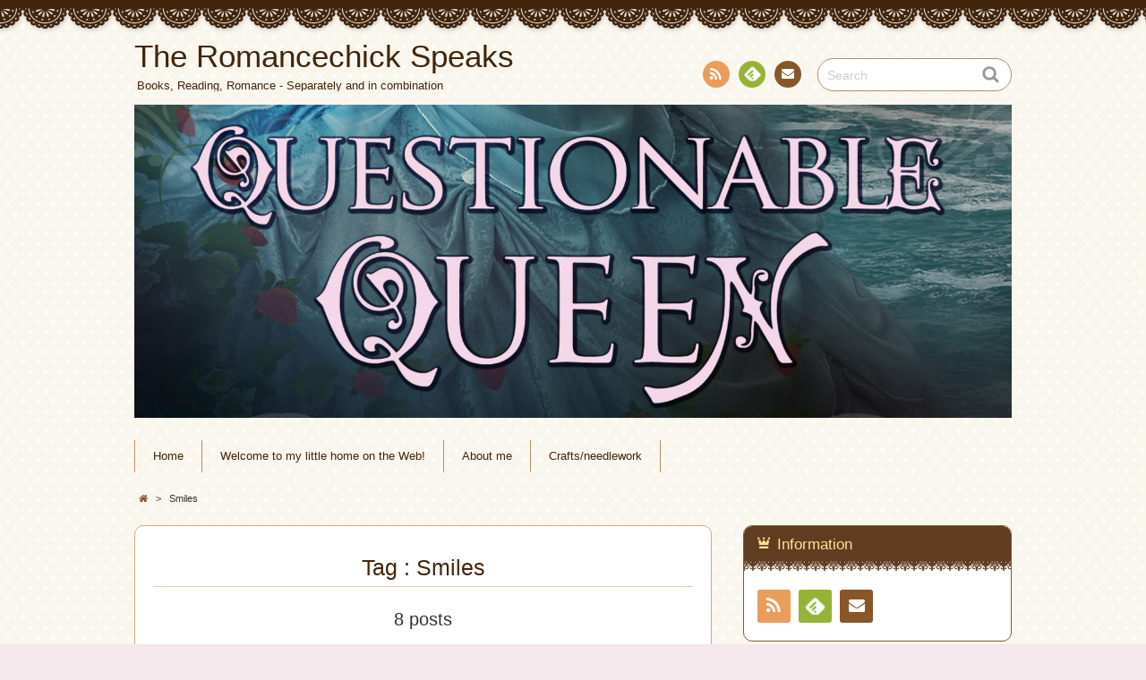

--- FILE ---
content_type: text/html; charset=UTF-8
request_url: http://nancysbrandt.com/tag/smiles/
body_size: 11710
content:
<!DOCTYPE html>
<!--[if IE 7]>
<html class="ie ie7" lang="en-US">
<![endif]-->
<!--[if IE 8]>
<html class="ie ie8" lang="en-US">
<![endif]-->
<!--[if !(IE 7) | !(IE 8)  ]><!-->
<html lang="en-US">
<!--<![endif]-->
<head>
<meta charset="UTF-8">
<meta name="viewport" content="width=device-width, initial-scale=1.0">
<link rel="profile" href="http://gmpg.org/xfn/11">
<link rel="pingback" href="http://nancysbrandt.com/xmlrpc.php" />
<!--[if lt IE 9]>
<script src="http://nancysbrandt.com/wp-content/themes/chocolat/js/html5.js"></script>
<![endif]-->
<title>Smiles &#8211; The Romancechick Speaks</title>
<meta name='robots' content='max-image-preview:large' />
<link rel='dns-prefetch' href='//s0.wp.com' />
<link rel='dns-prefetch' href='//s.gravatar.com' />
<link rel='dns-prefetch' href='//fonts.googleapis.com' />
<link rel='dns-prefetch' href='//s.w.org' />
<link rel="alternate" type="application/rss+xml" title="The Romancechick Speaks &raquo; Feed" href="http://nancysbrandt.com/feed/" />
<link rel="alternate" type="application/rss+xml" title="The Romancechick Speaks &raquo; Comments Feed" href="http://nancysbrandt.com/comments/feed/" />
<link rel="alternate" type="application/rss+xml" title="The Romancechick Speaks &raquo; Smiles Tag Feed" href="http://nancysbrandt.com/tag/smiles/feed/" />
		<script type="text/javascript">
			window._wpemojiSettings = {"baseUrl":"https:\/\/s.w.org\/images\/core\/emoji\/13.1.0\/72x72\/","ext":".png","svgUrl":"https:\/\/s.w.org\/images\/core\/emoji\/13.1.0\/svg\/","svgExt":".svg","source":{"concatemoji":"http:\/\/nancysbrandt.com\/wp-includes\/js\/wp-emoji-release.min.js?ver=5.8.12"}};
			!function(e,a,t){var n,r,o,i=a.createElement("canvas"),p=i.getContext&&i.getContext("2d");function s(e,t){var a=String.fromCharCode;p.clearRect(0,0,i.width,i.height),p.fillText(a.apply(this,e),0,0);e=i.toDataURL();return p.clearRect(0,0,i.width,i.height),p.fillText(a.apply(this,t),0,0),e===i.toDataURL()}function c(e){var t=a.createElement("script");t.src=e,t.defer=t.type="text/javascript",a.getElementsByTagName("head")[0].appendChild(t)}for(o=Array("flag","emoji"),t.supports={everything:!0,everythingExceptFlag:!0},r=0;r<o.length;r++)t.supports[o[r]]=function(e){if(!p||!p.fillText)return!1;switch(p.textBaseline="top",p.font="600 32px Arial",e){case"flag":return s([127987,65039,8205,9895,65039],[127987,65039,8203,9895,65039])?!1:!s([55356,56826,55356,56819],[55356,56826,8203,55356,56819])&&!s([55356,57332,56128,56423,56128,56418,56128,56421,56128,56430,56128,56423,56128,56447],[55356,57332,8203,56128,56423,8203,56128,56418,8203,56128,56421,8203,56128,56430,8203,56128,56423,8203,56128,56447]);case"emoji":return!s([10084,65039,8205,55357,56613],[10084,65039,8203,55357,56613])}return!1}(o[r]),t.supports.everything=t.supports.everything&&t.supports[o[r]],"flag"!==o[r]&&(t.supports.everythingExceptFlag=t.supports.everythingExceptFlag&&t.supports[o[r]]);t.supports.everythingExceptFlag=t.supports.everythingExceptFlag&&!t.supports.flag,t.DOMReady=!1,t.readyCallback=function(){t.DOMReady=!0},t.supports.everything||(n=function(){t.readyCallback()},a.addEventListener?(a.addEventListener("DOMContentLoaded",n,!1),e.addEventListener("load",n,!1)):(e.attachEvent("onload",n),a.attachEvent("onreadystatechange",function(){"complete"===a.readyState&&t.readyCallback()})),(n=t.source||{}).concatemoji?c(n.concatemoji):n.wpemoji&&n.twemoji&&(c(n.twemoji),c(n.wpemoji)))}(window,document,window._wpemojiSettings);
		</script>
		<style type="text/css">
img.wp-smiley,
img.emoji {
	display: inline !important;
	border: none !important;
	box-shadow: none !important;
	height: 1em !important;
	width: 1em !important;
	margin: 0 .07em !important;
	vertical-align: -0.1em !important;
	background: none !important;
	padding: 0 !important;
}
</style>
	<link rel='stylesheet' id='wp-block-library-css'  href='http://nancysbrandt.com/wp-includes/css/dist/block-library/style.min.css?ver=5.8.12' type='text/css' media='all' />
<link rel='stylesheet' id='chocolat_style-css'  href='http://nancysbrandt.com/wp-content/themes/chocolat/style.css?ver=5.8.12' type='text/css' media='all' />
<link rel='stylesheet' id='chocolat_common-css'  href='http://nancysbrandt.com/wp-content/themes/chocolat/css/common.css?ver=5.8.12' type='text/css' media='all' />
<link rel='stylesheet' id='chocolat_quicksand-css'  href='//fonts.googleapis.com/css?family=Quicksand&#038;ver=5.8.12' type='text/css' media='all' />
<link rel='stylesheet' id='chocolat_font-css'  href='http://nancysbrandt.com/wp-content/themes/chocolat/css/font.css?ver=5.8.12' type='text/css' media='all' />
<link rel='stylesheet' id='chocolat_boxer-css'  href='http://nancysbrandt.com/wp-content/themes/chocolat/plugin/boxer/jquery.fs.boxer.css?ver=5.8.12' type='text/css' media='all' />
<link rel='stylesheet' id='chocolat_pc-css'  href='http://nancysbrandt.com/wp-content/themes/chocolat/css/pc.css?ver=5.8.12' type='text/css' media='all' />
<link rel='stylesheet' id='social-logos-css'  href='http://nancysbrandt.com/wp-content/plugins/jetpack/_inc/social-logos/social-logos.min.css?ver=1' type='text/css' media='all' />
<link rel='stylesheet' id='jetpack_css-css'  href='http://nancysbrandt.com/wp-content/plugins/jetpack/css/jetpack.css?ver=4.7.4' type='text/css' media='all' />
<script type='text/javascript' src='http://nancysbrandt.com/wp-includes/js/jquery/jquery.min.js?ver=3.6.0' id='jquery-core-js'></script>
<script type='text/javascript' src='http://nancysbrandt.com/wp-includes/js/jquery/jquery-migrate.min.js?ver=3.3.2' id='jquery-migrate-js'></script>
<link rel="https://api.w.org/" href="http://nancysbrandt.com/wp-json/" /><link rel="alternate" type="application/json" href="http://nancysbrandt.com/wp-json/wp/v2/tags/112" /><link rel="EditURI" type="application/rsd+xml" title="RSD" href="http://nancysbrandt.com/xmlrpc.php?rsd" />
<link rel="wlwmanifest" type="application/wlwmanifest+xml" href="http://nancysbrandt.com/wp-includes/wlwmanifest.xml" /> 
<meta name="generator" content="WordPress 5.8.12" />
<style type="text/css">
    .calnk a:hover {
        background-position:0 0;
        text-decoration:none;  
        color:#000000;
        border-bottom:1px dotted #000000;
     }
    .calnk a:visited {
        text-decoration:none;
        color:#000000;
        border-bottom:1px dotted #000000;
    }
    .calnk a {
        text-decoration:none; 
        color:#000000; 
        border-bottom:1px dotted #000000;
    }
    .calnk a span { 
        display:none; 
    }
    .calnk a:hover span {
        color:#333333; 
        background:#F6F79B; 
        display:block;
        position:absolute; 
        margin-top:1px; 
        padding:5px; 
        width:150px; 
        z-index:100;
        line-height:1.2em;
    }
    .calendar-table {
        border:0 !important;
        width:100% !important;
        border-collapse:separate !important;
        border-spacing:2px !important;
    }
    .calendar-heading {
        height:25px;
        text-align:center;
        border:1px solid #D6DED5;
        background-color:#E4EBE3;
    }
    .calendar-next {
        width:25%;
        text-align:center;
    }
    .calendar-prev {
        width:25%;
        text-align:center;
    }
    .calendar-month {
        width:50%;
        text-align:center;
        font-weight:bold;
    }
    .normal-day-heading {
        text-align:center;
        width:25px;
        height:25px;
        font-size:0.8em;
        border:1px solid #DFE6DE;
        background-color:#EBF2EA;
    }
    .weekend-heading {
        text-align:center;
        width:25px;
        height:25px;
        font-size:0.8em;
        border:1px solid #DFE6DE;
        background-color:#EBF2EA;
        color:#FF0000;
    }
    .day-with-date {
        vertical-align:text-top;
        text-align:left;
        width:60px;
        height:60px;
        border:1px solid #DFE6DE;
    }
    .no-events {

    }
    .day-without-date {
        width:60px;
        height:60px;
        border:1px solid #E9F0E8;
    }
    span.weekend {
        color:#FF0000;
    }
    .current-day {
        vertical-align:text-top;
        text-align:left;
        width:60px;
        height:60px;
        border:1px solid #BFBFBF;
        background-color:#E4EBE3;
    }
    span.event {
        font-size:0.75em;
    }
    .kjo-link {
        font-size:0.75em;
        text-align:center;
    }
    .calendar-date-switcher {
        height:25px;
        text-align:center;
        border:1px solid #D6DED5;
        background-color:#E4EBE3;
    }
    .calendar-date-switcher form {
        margin:2px;
    }
    .calendar-date-switcher input {
        border:1px #D6DED5 solid;
        margin:0;
    }
    .calendar-date-switcher select {
        border:1px #D6DED5 solid;
        margin:0;
    }
    .calnk a:hover span span.event-title {
        padding:0;
        text-align:center;
        font-weight:bold;
        font-size:1.2em;
        margin-left:0px;
    }
    .calnk a:hover span span.event-title-break {
        width:96%;
        text-align:center;
        height:1px;
        margin-top:5px;
        margin-right:2%;
        padding:0;
        background-color:#000000;
        margin-left:0px;
    }
    .calnk a:hover span span.event-content-break {
        width:96%;
        text-align:center;
        height:1px;
        margin-top:5px;
        margin-right:2%;
        padding:0;
        background-color:#000000;
        margin-left:0px;
    }
    .page-upcoming-events {
        font-size:80%;
    }
    .page-todays-events {
        font-size:80%;
    }
    .calendar-table table,tbody,tr,td {
        margin:0 !important;
        padding:0 !important;
    }
    table.calendar-table {
        margin-bottom:5px !important;
    }
    .cat-key {
        width:100%;
        margin-top:30px;
        padding:5px;
        border:0 !important;
    }
    .cal-separate {
       border:0 !important;
       margin-top:10px;
    }
    table.cat-key {
       margin-top:5px !important;
       border:1px solid #DFE6DE !important;
       border-collapse:separate !important;
       border-spacing:4px !important;
       margin-left:2px !important;
       width:99.5% !important;
       margin-bottom:5px !important;
    }
    .cat-key td {
       border:0 !important;
    }
</style>

<link rel='dns-prefetch' href='//v0.wordpress.com'>
<link rel='dns-prefetch' href='//widgets.wp.com'>
<link rel='dns-prefetch' href='//s0.wp.com'>
<link rel='dns-prefetch' href='//0.gravatar.com'>
<link rel='dns-prefetch' href='//1.gravatar.com'>
<link rel='dns-prefetch' href='//2.gravatar.com'>
<link rel='dns-prefetch' href='//jetpack.wordpress.com'>
<link rel='dns-prefetch' href='//s1.wp.com'>
<link rel='dns-prefetch' href='//s2.wp.com'>
<link rel='dns-prefetch' href='//public-api.wordpress.com'>
<style type="text/css">.recentcomments a{display:inline !important;padding:0 !important;margin:0 !important;}</style><style type="text/css" id="custom-background-css">
body.custom-background { background-color: #f4e8ec; background-image: url("http://nancysbrandt.com/wp-content/themes/chocolat/img/base/bg_body.png"); background-position: left top; background-size: auto; background-repeat: repeat; background-attachment: fixed; }
</style>
	</head>

<body id="top" class="archive tag tag-smiles tag-112 custom-background active-sidebar right-sidebar">
<!-- wrapper -->
<div id="wrapper" class="container">
<!-- header -->
<header id="header">
<!-- header-inner -->
<div id="header-inner">
	<div id="header-top" class="clearfix">
		<div class="header-title">
			<a class="home-link" href="http://nancysbrandt.com/" title="The Romancechick Speaks" rel="home">
				<h1 id="site-title">The Romancechick Speaks</h1>
				<h2 id="site-description">Books, Reading, Romance - Separately and in combination</h2>
			</a>
		</div>
		<div class="header-links">
				<div class="contactlink-top links-aicon clearfix">
		<ul class="social-links clearfix">
<li class="rss tooltip" title="RSS"><a href="http://nancysbrandt.com/feed/" target="_blank"><span class="icon-rss"></span>RSS</a></li>
<li class="feedly tooltip" title="Feedly"><a href="http://cloud.feedly.com/#subscription%2Ffeed%2Fhttp://nancysbrandt.com/feed/" target="_blank"><span><img src="http://nancysbrandt.com/wp-content/themes/chocolat/img/common/aicon_feedly.png" alt="follow us in feedly"></span><span class="icon-text"></span>Feedly</a></li>
<li class="mail tooltip" title="Contact"><a href="mailto:&#110;a&#110;&#099;y&#064;&#110;&#097;n&#099;&#121;s&#098;r&#097;&#110;d&#116;.com" target="_blank"><span class="icon-mail"></span>Contact</a></li>
</ul>
	</div>
	<div class="search-box">
	<form role="search" method="get" class="search-form" action="http://nancysbrandt.com/">
		<label><span class="screen-reader-text icon-search">Search</span></label>
		<input type="search" class="search-field watermark-text" value="Search" name="s" />
		<button type="submit" class="search-submit icon-search" value="Search"></button>
	</form>
</div>		</div>
	</div><!-- /header-top -->

	<div id="header-center" class="clearfix">
				<div id="header-image" class="thumbnail">
			<img src="http://nancysbrandt.com/wp-content/uploads/2017/03/cropped-QuestionableQueen1600x2400.jpg" height="535" width="1500" alt="The Romancechick Speaks" />		</div>
	
		<!-- globalnav -->
		<div id="nav-control" class="close">
			<span class="icon-menu"></span>
		</div>
		<div class="globalnav clearfix"><ul>
<li ><a href="http://nancysbrandt.com/">Home</a></li><li class="page_item page-item-2 page_item_has_children"><a href="http://nancysbrandt.com/about/">Welcome to my little home on the Web!</a>
<ul class='children'>
	<li class="page_item page-item-345 page_item_has_children"><a href="http://nancysbrandt.com/about/published-works/">Published Works</a>
	<ul class='children'>
		<li class="page_item page-item-1278"><a href="http://nancysbrandt.com/about/published-works/reviews-for-questionable-queen/">&#8211; Reviews for Questionable Queen</a></li>
		<li class="page_item page-item-1187"><a href="http://nancysbrandt.com/about/published-works/reviews-for-pigsty-princess/">Reviews for Pigsty Princess</a></li>
		<li class="page_item page-item-1192"><a href="http://nancysbrandt.com/about/published-works/reviews-of-sword-illusion/">Reviews of Sword &#038; Illusion</a></li>
	</ul>
</li>
</ul>
</li>
<li class="page_item page-item-967"><a href="http://nancysbrandt.com/about-me/">About me</a></li>
<li class="page_item page-item-988 page_item_has_children"><a href="http://nancysbrandt.com/craftsneedlework/">Crafts/needlework</a>
<ul class='children'>
	<li class="page_item page-item-998"><a href="http://nancysbrandt.com/craftsneedlework/crochet/">Crochet</a></li>
	<li class="page_item page-item-1000"><a href="http://nancysbrandt.com/craftsneedlework/cross-stitch/">Cross Stitch</a></li>
	<li class="page_item page-item-996"><a href="http://nancysbrandt.com/craftsneedlework/knitting/">Knitting</a></li>
	<li class="page_item page-item-1002 page_item_has_children"><a href="http://nancysbrandt.com/craftsneedlework/other/">Other</a>
	<ul class='children'>
		<li class="page_item page-item-1023"><a href="http://nancysbrandt.com/craftsneedlework/other/cooking/">Cooking</a></li>
	</ul>
</li>
	<li class="page_item page-item-991"><a href="http://nancysbrandt.com/craftsneedlework/quilting/">Quilting</a></li>
	<li class="page_item page-item-994"><a href="http://nancysbrandt.com/craftsneedlework/sewing/">Sewing</a></li>
</ul>
</li>
</ul></div>
	</div><!-- /header-center -->

	<div id="header-bottom" class="clearfix">
					<div class="breadcrumb" itemscope itemtype="http://data-vocabulary.org/Breadcrumb">
				<ol>
				<li itemscope itemtype="http://data-vocabulary.org/Breadcrumb"><a href="http://nancysbrandt.com/" itemprop="url"><span itemprop="title" class="icon-home"><span class="bread-home">The Romancechick Speaks</span></span></a></li><li class="breadmark">&gt;</li>

						<li>Smiles
			</li>
		</ol>
	</div>
		</div><!-- /header-bottom -->
</div><!-- /header-inner -->
</header><!-- /header -->

<!-- contents -->
<div id="contents" class="clearfix">
<div id= "main-content" class="clearfix">
	<article id="content-inner" class="clearfix">
		<header id="content-header">
	<div id="content-top">
		<h1 class="page-title">
		Tag : Smiles		</h1>
		<p>8 posts</p>
	</div><!-- /content-top -->
</header><!-- /content-header -->
<section id="what-3-generations-of-men-have-in-common" class="post-section clearfix post-545 post type-post status-publish format-standard hentry category-family category-the-boy tag-life-is-funny-sometimes tag-noah tag-smiles tag-todays-chuckle">
	<div class="section-top clearfix">
		<div class="entry-edit clearfix">
					</div>

		<div class="entry-dates rollover">
<a href="http://nancysbrandt.com/2011/08/what-3-generations-of-men-have-in-common/"><time class="entry-date updated" datetime="2011-08-26T11:39:10-05:00"><span class="entry-year">2011</span><span class="entry-month">08/26</span></time></a>
</div>
		<div class="entry-title">
			<a href="http://nancysbrandt.com/2011/08/what-3-generations-of-men-have-in-common/" title="What 3 generations of men have in common." rel="bookmark">				<h1 class="post-title">What 3 generations of men have in common.</h1>
			</a>		</div>
	</div><!-- /section-top -->

	<div class="section-center clearfix">
	
		<div class="post-content">
					<div class="entry-summary"><div class="clearfix">Besides their good looks. Steve is on a business trip so Noah&#8217;s been sleeping in our bed. This morning I woke him up for school. Noah: I&#8217;m Mommy&#8217;s little skunk. Me: Because you stink? Noah: Oh. I&#8217;m Mommy&#8217;s little hedgehog because I snuggle with her at night. Me. More like you kick me in the&nbsp;&hellip;</div><p class="more-link rollover"><a href="http://nancysbrandt.com/2011/08/what-3-generations-of-men-have-in-common/">READ<br />POST</a></p></div>		
		
		</div><!-- /post-content -->
	</div><!-- /section-center -->

	<div class="section-bottom clearfix">
		<div class="section-bottom-inner clearfix">
			<div class="entry_meta clearfix">
<p class="entry-category icon-folder-open clearfix"><a href="http://nancysbrandt.com/category/family/" rel="tag">Family</a> | <a href="http://nancysbrandt.com/category/the-boy/" rel="tag">The Boy</a></p><p class="entry-tags icon-tag clearfix"><a href="http://nancysbrandt.com/tag/life-is-funny-sometimes/" rel="tag">life is funny sometimes</a>, <a href="http://nancysbrandt.com/tag/noah/" rel="tag">Noah</a>, <a href="http://nancysbrandt.com/tag/smiles/" rel="tag">Smiles</a>, <a href="http://nancysbrandt.com/tag/todays-chuckle/" rel="tag">today's chuckle</a></p>
<p class="entry-author"><span class="author vcard"><a href="http://nancysbrandt.com/author/admin/" rel="author" class="icon-pencil fn">nancy</a></span></p>
</div>
		</div>
	</div><!-- /section-bottom -->
</section><!-- /section -->

<section id="the-next-generation-of-geeks" class="post-section clearfix post-542 post type-post status-publish format-standard hentry category-family category-kids category-the-boy tag-games tag-noah tag-smiles">
	<div class="section-top clearfix">
		<div class="entry-edit clearfix">
					</div>

		<div class="entry-dates rollover">
<a href="http://nancysbrandt.com/2011/08/the-next-generation-of-geeks/"><time class="entry-date updated" datetime="2011-08-25T08:29:37-05:00"><span class="entry-year">2011</span><span class="entry-month">08/25</span></time></a>
</div>
		<div class="entry-title">
			<a href="http://nancysbrandt.com/2011/08/the-next-generation-of-geeks/" title="The next generation of geeks" rel="bookmark">				<h1 class="post-title">The next generation of geeks</h1>
			</a>		</div>
	</div><!-- /section-top -->

	<div class="section-center clearfix">
	
		<div class="post-content">
					<div class="entry-summary"><div class="clearfix">My husband is on a business trip and will be out of town until Sunday. Life tends to loosen up a bit when he&#8217;s gone. I suspect some things slide when I go away, too, but he won&#8217;t admit to that. More ice cream and pizza in the freezer when I get home tell a&nbsp;&hellip;</div><p class="more-link rollover"><a href="http://nancysbrandt.com/2011/08/the-next-generation-of-geeks/">READ<br />POST</a></p></div>		
		
		</div><!-- /post-content -->
	</div><!-- /section-center -->

	<div class="section-bottom clearfix">
		<div class="section-bottom-inner clearfix">
			<div class="entry_meta clearfix">
<p class="entry-category icon-folder-open clearfix"><a href="http://nancysbrandt.com/category/family/" rel="tag">Family</a> | <a href="http://nancysbrandt.com/category/kids/" rel="tag">kids</a> | <a href="http://nancysbrandt.com/category/the-boy/" rel="tag">The Boy</a></p><p class="entry-tags icon-tag clearfix"><a href="http://nancysbrandt.com/tag/games/" rel="tag">Games</a>, <a href="http://nancysbrandt.com/tag/noah/" rel="tag">Noah</a>, <a href="http://nancysbrandt.com/tag/smiles/" rel="tag">Smiles</a></p>
<p class="entry-author"><span class="author vcard"><a href="http://nancysbrandt.com/author/admin/" rel="author" class="icon-pencil fn">nancy</a></span></p>
</div>
		</div>
	</div><!-- /section-bottom -->
</section><!-- /section -->

<section id="some-people" class="post-section clearfix post-517 post type-post status-publish format-standard hentry category-doctor-who category-kids category-the-boy category-time-and-space tag-doctor-who tag-smiles tag-summer tag-vbs">
	<div class="section-top clearfix">
		<div class="entry-edit clearfix">
					</div>

		<div class="entry-dates rollover">
<a href="http://nancysbrandt.com/2011/06/some-people/"><time class="entry-date updated" datetime="2011-06-21T11:15:05-05:00"><span class="entry-year">2011</span><span class="entry-month">06/21</span></time></a>
</div>
		<div class="entry-title">
			<a href="http://nancysbrandt.com/2011/06/some-people/" title="Some people&#8230;" rel="bookmark">				<h1 class="post-title">Some people&#8230;</h1>
			</a>		</div>
	</div><!-- /section-top -->

	<div class="section-center clearfix">
	
		<div class="post-content">
					<div class="entry-summary"><div class="clearfix">We&#8217;re doing Vacation Bible School at our church this week and as always, I am the Drama Leader. I get to ham it up and act totally loony all in the name of Jesus. I absolutely love it. Of course, I&#8217;m exhausted when I get home and this year I&#8217;ve taken a pain pill each&nbsp;&hellip;</div><p class="more-link rollover"><a href="http://nancysbrandt.com/2011/06/some-people/">READ<br />POST</a></p></div>		
		
		</div><!-- /post-content -->
	</div><!-- /section-center -->

	<div class="section-bottom clearfix">
		<div class="section-bottom-inner clearfix">
			<div class="entry_meta clearfix">
<p class="entry-category icon-folder-open clearfix"><a href="http://nancysbrandt.com/category/doctor-who/" rel="tag">Doctor Who</a> | <a href="http://nancysbrandt.com/category/kids/" rel="tag">kids</a> | <a href="http://nancysbrandt.com/category/the-boy/" rel="tag">The Boy</a> | <a href="http://nancysbrandt.com/category/time-and-space/" rel="tag">time and space</a></p><p class="entry-tags icon-tag clearfix"><a href="http://nancysbrandt.com/tag/doctor-who/" rel="tag">Doctor Who</a>, <a href="http://nancysbrandt.com/tag/smiles/" rel="tag">Smiles</a>, <a href="http://nancysbrandt.com/tag/summer/" rel="tag">summer</a>, <a href="http://nancysbrandt.com/tag/vbs/" rel="tag">vbs</a></p>
<p class="entry-author"><span class="author vcard"><a href="http://nancysbrandt.com/author/admin/" rel="author" class="icon-pencil fn">nancy</a></span></p>
</div>
		</div>
	</div><!-- /section-bottom -->
</section><!-- /section -->

<section id="what-do-soccer-players-smell-like" class="post-section clearfix post-512 post type-post status-publish format-standard hentry category-the-boy tag-life-is-funny-sometimes tag-smiles tag-soccer tag-sports tag-summer">
	<div class="section-top clearfix">
		<div class="entry-edit clearfix">
					</div>

		<div class="entry-dates rollover">
<a href="http://nancysbrandt.com/2011/06/what-do-soccer-players-smell-like/"><time class="entry-date updated" datetime="2011-06-08T10:27:33-05:00"><span class="entry-year">2011</span><span class="entry-month">06/08</span></time></a>
</div>
		<div class="entry-title">
			<a href="http://nancysbrandt.com/2011/06/what-do-soccer-players-smell-like/" title="What do soccer players smell like?" rel="bookmark">				<h1 class="post-title">What do soccer players smell like?</h1>
			</a>		</div>
	</div><!-- /section-top -->

	<div class="section-center clearfix">
	
		<div class="post-content">
					<div class="entry-summary"><div class="clearfix">I picked up my son from soccer camp today. He&#8217;s been going there every day and will be there every morning until the end of the week. This is his third year and from all accounts, he loves it. Anyway, it&#8217;s been super hot here in Louisiana, so by the time I pick him up&nbsp;&hellip;</div><p class="more-link rollover"><a href="http://nancysbrandt.com/2011/06/what-do-soccer-players-smell-like/">READ<br />POST</a></p></div>		
		
		</div><!-- /post-content -->
	</div><!-- /section-center -->

	<div class="section-bottom clearfix">
		<div class="section-bottom-inner clearfix">
			<div class="entry_meta clearfix">
<p class="entry-category icon-folder-open clearfix"><a href="http://nancysbrandt.com/category/the-boy/" rel="tag">The Boy</a></p><p class="entry-tags icon-tag clearfix"><a href="http://nancysbrandt.com/tag/life-is-funny-sometimes/" rel="tag">life is funny sometimes</a>, <a href="http://nancysbrandt.com/tag/smiles/" rel="tag">Smiles</a>, <a href="http://nancysbrandt.com/tag/soccer/" rel="tag">soccer</a>, <a href="http://nancysbrandt.com/tag/sports/" rel="tag">sports</a>, <a href="http://nancysbrandt.com/tag/summer/" rel="tag">summer</a></p>
<p class="entry-author"><span class="author vcard"><a href="http://nancysbrandt.com/author/admin/" rel="author" class="icon-pencil fn">nancy</a></span></p>
</div>
		</div>
	</div><!-- /section-bottom -->
</section><!-- /section -->

<section id="mom-you-should-take-a-job" class="post-section clearfix post-510 post type-post status-publish format-standard hentry category-finance category-kids category-the-boy tag-cars tag-smiles tag-summer">
	<div class="section-top clearfix">
		<div class="entry-edit clearfix">
					</div>

		<div class="entry-dates rollover">
<a href="http://nancysbrandt.com/2011/06/mom-you-should-take-a-job/"><time class="entry-date updated" datetime="2011-06-06T11:32:42-05:00"><span class="entry-year">2011</span><span class="entry-month">06/06</span></time></a>
</div>
		<div class="entry-title">
			<a href="http://nancysbrandt.com/2011/06/mom-you-should-take-a-job/" title="&#8220;Mom, you should take a job.&#8221;" rel="bookmark">				<h1 class="post-title">&#8220;Mom, you should take a job.&#8221;</h1>
			</a>		</div>
	</div><!-- /section-top -->

	<div class="section-center clearfix">
	
		<div class="post-content">
					<div class="entry-summary"><div class="clearfix">This is a busy day for my son. As a normal 9-year-old boy who had ADHD, summer can be hard on my darling Noah. This is the first year he&#8217;s actually had friends who knock on the door asking if &#8220;Noah can come out and play,&#8221; and for that I&#8217;m totally grateful. Last summer was&nbsp;&hellip;</div><p class="more-link rollover"><a href="http://nancysbrandt.com/2011/06/mom-you-should-take-a-job/">READ<br />POST</a></p></div>		
		
		</div><!-- /post-content -->
	</div><!-- /section-center -->

	<div class="section-bottom clearfix">
		<div class="section-bottom-inner clearfix">
			<div class="entry_meta clearfix">
<p class="entry-category icon-folder-open clearfix"><a href="http://nancysbrandt.com/category/finance/" rel="tag">finance</a> | <a href="http://nancysbrandt.com/category/kids/" rel="tag">kids</a> | <a href="http://nancysbrandt.com/category/the-boy/" rel="tag">The Boy</a></p><p class="entry-tags icon-tag clearfix"><a href="http://nancysbrandt.com/tag/cars/" rel="tag">cars</a>, <a href="http://nancysbrandt.com/tag/smiles/" rel="tag">Smiles</a>, <a href="http://nancysbrandt.com/tag/summer/" rel="tag">summer</a></p>
<p class="entry-author"><span class="author vcard"><a href="http://nancysbrandt.com/author/admin/" rel="author" class="icon-pencil fn">nancy</a></span></p>
</div>
		</div>
	</div><!-- /section-bottom -->
</section><!-- /section -->

<section id="am-i-finally-wise" class="post-section clearfix post-493 post type-post status-publish format-standard hentry category-friends category-personal category-romance category-writing tag-rowdy-girls tag-smiles tag-writing-2">
	<div class="section-top clearfix">
		<div class="entry-edit clearfix">
					</div>

		<div class="entry-dates rollover">
<a href="http://nancysbrandt.com/2011/06/am-i-finally-wise/"><time class="entry-date updated" datetime="2011-06-01T05:00:30-05:00"><span class="entry-year">2011</span><span class="entry-month">06/01</span></time></a>
</div>
		<div class="entry-title">
			<a href="http://nancysbrandt.com/2011/06/am-i-finally-wise/" title="Am I finally wise?" rel="bookmark">				<h1 class="post-title">Am I finally wise?</h1>
			</a>		</div>
	</div><!-- /section-top -->

	<div class="section-center clearfix">
	
		<div class="post-content">
					<div class="entry-summary"><div class="clearfix">I have been thrilled to see how the people at my husband&#8217;s work respect him and come to him for advice and trust him with responsibility. I was there when he was in graduate school and for years he had no self-esteem and thought he&#8217;d never get anywhere in his chosen career. It&#8217;s been a&nbsp;&hellip;</div><p class="more-link rollover"><a href="http://nancysbrandt.com/2011/06/am-i-finally-wise/">READ<br />POST</a></p></div>		
		
		</div><!-- /post-content -->
	</div><!-- /section-center -->

	<div class="section-bottom clearfix">
		<div class="section-bottom-inner clearfix">
			<div class="entry_meta clearfix">
<p class="entry-category icon-folder-open clearfix"><a href="http://nancysbrandt.com/category/friends/" rel="tag">Friends</a> | <a href="http://nancysbrandt.com/category/personal/" rel="tag">Personal</a> | <a href="http://nancysbrandt.com/category/romance/" rel="tag">romance</a> | <a href="http://nancysbrandt.com/category/writing/" rel="tag">Writing</a></p><p class="entry-tags icon-tag clearfix"><a href="http://nancysbrandt.com/tag/rowdy-girls/" rel="tag">Rowdy Girls</a>, <a href="http://nancysbrandt.com/tag/smiles/" rel="tag">Smiles</a>, <a href="http://nancysbrandt.com/tag/writing-2/" rel="tag">writing</a></p>
<p class="entry-author"><span class="author vcard"><a href="http://nancysbrandt.com/author/admin/" rel="author" class="icon-pencil fn">nancy</a></span></p>
</div>
		</div>
	</div><!-- /section-bottom -->
</section><!-- /section -->

<section id="whats-16-9" class="post-section clearfix post-497 post type-post status-publish format-standard hentry category-crazy-life-stuff category-kids category-the-boy tag-cars tag-growing-up tag-smiles tag-todays-chuckle">
	<div class="section-top clearfix">
		<div class="entry-edit clearfix">
					</div>

		<div class="entry-dates rollover">
<a href="http://nancysbrandt.com/2011/05/whats-16-9/"><time class="entry-date updated" datetime="2011-05-31T05:08:32-05:00"><span class="entry-year">2011</span><span class="entry-month">05/31</span></time></a>
</div>
		<div class="entry-title">
			<a href="http://nancysbrandt.com/2011/05/whats-16-9/" title="What&#8217;s 16 &#8211; 9?" rel="bookmark">				<h1 class="post-title">What&#8217;s 16 &#8211; 9?</h1>
			</a>		</div>
	</div><!-- /section-top -->

	<div class="section-center clearfix">
	
		<div class="post-content">
					<div class="entry-summary"><div class="clearfix">My son is OBSESSED with Mustangs (the car). Whenever we&#8217;re driving, he points out every single one that passes us. I drove my husband to the airport for a business trip and our son was in the backseat. I was telling my husband about the bank his father had given The Boy and that The&nbsp;&hellip;</div><p class="more-link rollover"><a href="http://nancysbrandt.com/2011/05/whats-16-9/">READ<br />POST</a></p></div>		
		
		</div><!-- /post-content -->
	</div><!-- /section-center -->

	<div class="section-bottom clearfix">
		<div class="section-bottom-inner clearfix">
			<div class="entry_meta clearfix">
<p class="entry-category icon-folder-open clearfix"><a href="http://nancysbrandt.com/category/crazy-life-stuff/" rel="tag">Crazy life stuff</a> | <a href="http://nancysbrandt.com/category/kids/" rel="tag">kids</a> | <a href="http://nancysbrandt.com/category/the-boy/" rel="tag">The Boy</a></p><p class="entry-tags icon-tag clearfix"><a href="http://nancysbrandt.com/tag/cars/" rel="tag">cars</a>, <a href="http://nancysbrandt.com/tag/growing-up/" rel="tag">growing up</a>, <a href="http://nancysbrandt.com/tag/smiles/" rel="tag">Smiles</a>, <a href="http://nancysbrandt.com/tag/todays-chuckle/" rel="tag">today's chuckle</a></p>
<p class="entry-author"><span class="author vcard"><a href="http://nancysbrandt.com/author/admin/" rel="author" class="icon-pencil fn">nancy</a></span></p>
</div>
		</div>
	</div><!-- /section-bottom -->
</section><!-- /section -->

<section id="life-just-makes-me-smile" class="post-section clearfix post-495 post type-post status-publish format-standard hentry category-crazy-life-stuff category-kids tag-smiles tag-todays-chuckle">
	<div class="section-top clearfix">
		<div class="entry-edit clearfix">
					</div>

		<div class="entry-dates rollover">
<a href="http://nancysbrandt.com/2011/05/life-just-makes-me-smile/"><time class="entry-date updated" datetime="2011-05-30T08:07:56-05:00"><span class="entry-year">2011</span><span class="entry-month">05/30</span></time></a>
</div>
		<div class="entry-title">
			<a href="http://nancysbrandt.com/2011/05/life-just-makes-me-smile/" title="Life just makes me smile" rel="bookmark">				<h1 class="post-title">Life just makes me smile</h1>
			</a>		</div>
	</div><!-- /section-top -->

	<div class="section-center clearfix">
	
		<div class="post-content">
					<div class="entry-summary"><div class="clearfix">My son is on a punishment today because he was mouthy and defiant last night getting ready for bed. He can&#8217;t watch TV which is a hard one for me to enforce since my office/work area is two rooms away and he likes to turn the volume way down so I don&#8217;t know the TV&nbsp;&hellip;</div><p class="more-link rollover"><a href="http://nancysbrandt.com/2011/05/life-just-makes-me-smile/">READ<br />POST</a></p></div>		
		
		</div><!-- /post-content -->
	</div><!-- /section-center -->

	<div class="section-bottom clearfix">
		<div class="section-bottom-inner clearfix">
			<div class="entry_meta clearfix">
<p class="entry-category icon-folder-open clearfix"><a href="http://nancysbrandt.com/category/crazy-life-stuff/" rel="tag">Crazy life stuff</a> | <a href="http://nancysbrandt.com/category/kids/" rel="tag">kids</a></p><p class="entry-tags icon-tag clearfix"><a href="http://nancysbrandt.com/tag/smiles/" rel="tag">Smiles</a>, <a href="http://nancysbrandt.com/tag/todays-chuckle/" rel="tag">today's chuckle</a></p>
<p class="entry-author"><span class="author vcard"><a href="http://nancysbrandt.com/author/admin/" rel="author" class="icon-pencil fn">nancy</a></span></p>
</div>
		</div>
	</div><!-- /section-bottom -->
</section><!-- /section -->

	</article><!-- /content-inner -->
</div><!-- /main-content -->

	<!-- sidebar -->
	<div id="sidebar" class="clearfix">
		<div id="sidebar-inner" class="clearfix">
		<div class="widget-inner clearfix">	<nav class="widget sidebar-widget contactlink-side links-aicon clearfix">
		<div class="widget-top"><h3 class="widget-title icon-crown">Information</h3></div>
		<div class="contactlink-side-inner">
			
					<div class="contactlink-side-center clearfix">
				<ul class="social-links clearfix">
<li class="rss"><a href="http://nancysbrandt.com/feed/" target="_blank"><span class="icon-rss"></span>RSS</a></li>
<li class="feedly"><a href="http://cloud.feedly.com/#subscription%2Ffeed%2Fhttp://nancysbrandt.com/feed/" target="_blank"><span><img src="http://nancysbrandt.com/wp-content/themes/chocolat/img/common/aicon_feedly.png" alt="follow us in feedly"></span><span class="icon-text"></span>Feedly</a></li>
<li class="mail"><a href="mailto:&#110;anc&#121;&#064;n&#097;&#110;&#099;y&#115;&#098;r&#097;&#110;&#100;&#116;.&#099;o&#109;" target="_blank"><span class="icon-mail"></span>Contact</a></li>
</ul>
			</div>
			</div>
</nav>
<nav id="pages-3" class="widget sidebar-widget widget-common widget_pages clearfix">
<div class="widget-top"><h3 class="widget-title icon-crown">What I&#8217;ve Talked about</h3></div>

			<ul>
				<li class="page_item page-item-2 page_item_has_children"><a href="http://nancysbrandt.com/about/">Welcome to my little home on the Web!</a>
<ul class='children'>
	<li class="page_item page-item-345 page_item_has_children"><a href="http://nancysbrandt.com/about/published-works/">Published Works</a>
	<ul class='children'>
		<li class="page_item page-item-1278"><a href="http://nancysbrandt.com/about/published-works/reviews-for-questionable-queen/">&#8211; Reviews for Questionable Queen</a></li>
		<li class="page_item page-item-1187"><a href="http://nancysbrandt.com/about/published-works/reviews-for-pigsty-princess/">Reviews for Pigsty Princess</a></li>
		<li class="page_item page-item-1192"><a href="http://nancysbrandt.com/about/published-works/reviews-of-sword-illusion/">Reviews of Sword &#038; Illusion</a></li>
	</ul>
</li>
</ul>
</li>
<li class="page_item page-item-967"><a href="http://nancysbrandt.com/about-me/">About me</a></li>
<li class="page_item page-item-988 page_item_has_children"><a href="http://nancysbrandt.com/craftsneedlework/">Crafts/needlework</a>
<ul class='children'>
	<li class="page_item page-item-998"><a href="http://nancysbrandt.com/craftsneedlework/crochet/">Crochet</a></li>
	<li class="page_item page-item-1000"><a href="http://nancysbrandt.com/craftsneedlework/cross-stitch/">Cross Stitch</a></li>
	<li class="page_item page-item-996"><a href="http://nancysbrandt.com/craftsneedlework/knitting/">Knitting</a></li>
	<li class="page_item page-item-1002 page_item_has_children"><a href="http://nancysbrandt.com/craftsneedlework/other/">Other</a>
	<ul class='children'>
		<li class="page_item page-item-1023"><a href="http://nancysbrandt.com/craftsneedlework/other/cooking/">Cooking</a></li>
	</ul>
</li>
	<li class="page_item page-item-991"><a href="http://nancysbrandt.com/craftsneedlework/quilting/">Quilting</a></li>
	<li class="page_item page-item-994"><a href="http://nancysbrandt.com/craftsneedlework/sewing/">Sewing</a></li>
</ul>
</li>
			</ul>

			</nav>
<nav id="calendar-3" class="widget sidebar-widget widget-common widget_calendar clearfix">
<div class="widget-top"><h3 class="widget-title icon-crown">Posts</h3></div>
<div id="calendar_wrap" class="calendar_wrap"><table id="wp-calendar" class="wp-calendar-table">
	<caption>January 2026</caption>
	<thead>
	<tr>
		<th scope="col" title="Sunday">S</th>
		<th scope="col" title="Monday">M</th>
		<th scope="col" title="Tuesday">T</th>
		<th scope="col" title="Wednesday">W</th>
		<th scope="col" title="Thursday">T</th>
		<th scope="col" title="Friday">F</th>
		<th scope="col" title="Saturday">S</th>
	</tr>
	</thead>
	<tbody>
	<tr>
		<td colspan="4" class="pad">&nbsp;</td><td>1</td><td>2</td><td>3</td>
	</tr>
	<tr>
		<td>4</td><td>5</td><td>6</td><td>7</td><td>8</td><td>9</td><td>10</td>
	</tr>
	<tr>
		<td>11</td><td>12</td><td>13</td><td>14</td><td>15</td><td>16</td><td>17</td>
	</tr>
	<tr>
		<td>18</td><td>19</td><td id="today">20</td><td>21</td><td>22</td><td>23</td><td>24</td>
	</tr>
	<tr>
		<td>25</td><td>26</td><td>27</td><td>28</td><td>29</td><td>30</td><td>31</td>
	</tr>
	</tbody>
	</table><nav aria-label="Previous and next months" class="wp-calendar-nav">
		<span class="wp-calendar-nav-prev"><a href="http://nancysbrandt.com/2017/06/">&laquo; Jun</a></span>
		<span class="pad">&nbsp;</span>
		<span class="wp-calendar-nav-next">&nbsp;</span>
	</nav></div></nav>
<nav id="linkcat-222" class="widget sidebar-widget widget-common widget_links clearfix">
<div class="widget-top"><h3 class="widget-title icon-crown">Clean Reads Author</h3></div>

	<ul class='xoxo blogroll'>
<li><a href="http://www.krystenlindsay.com/" rel="acquaintance colleague" title="Author of the USA Today Featured book, True Colors, and fellow Clean Reads author" target="_blank">Krysten Lindsay Hager</a>
Author of the USA Today Featured book, True Colors, and fellow Clean Reads author</li>

	</ul>
</nav>

<nav id="linkcat-86" class="widget sidebar-widget widget-common widget_links clearfix">
<div class="widget-top"><h3 class="widget-title icon-crown">HeartLA Authors</h3></div>

	<ul class='xoxo blogroll'>
<li><a href="http://www.josephinetempleton.com/" rel="friend met" title="Rowdy Girl and HeartLA Author &#8211; Friend and Fellow Pretty, Pretty Princess" target="_blank">Josephine Templeton</a>
Rowdy Girl and HeartLA Author &#8211; Friend and Fellow Pretty, Pretty Princess</li>

	</ul>
</nav>

<nav id="text-9" class="widget sidebar-widget widget-common widget_text clearfix">
<div class="widget-top"><h3 class="widget-title icon-crown">Goodreads &#8211; my books</h3></div>
			<div class="textwidget"><style type="text/css" media="screen">
.gr_container {
  font-family:"Helvetica Neue", Helvetica, Arial, sans-serif;
  width: 250px;
}
.gr_book_container {
  border-bottom: 1px solid #d7d7d7; padding: 5px 0px;
}
.gr_book_image {
  float: left; padding-right: 20px;
}
.gr_book_title {}
.gr_review_stats {}
</style>
<a href="https://www.goodreads.com/author/show/1806223.Nancy_S_Brandt?utm_medium=api&utm_source=author_widget" style="font-size: 1.3em; color: #382110; text-decoration: none;">Nancy S. Brandt's books on Goodreads</a>
  <div id="gr_author_widget_1421770306">
    <!-- Include static html in case javascript is not supported. This will be overridden if things are working. -->
    <div class="gr_container">
	
		<div class="gr_book_container">
			<a href="https://www.goodreads.com/book/show/16122141-sword-illusion?utm_medium=api&utm_source=author_widget" class="gr_book_image" title="Sword & Illusion (Sword of Justice Saga #1)"><img alt="Sword & Illusion" border="0" src="https://d.gr-assets.com/books/1351780906s/16122141.jpg" /></a>
			<a href="https://www.goodreads.com/book/show/16122141-sword-illusion?utm_medium=api&utm_source=author_widget" class="gr_book_title">Sword & Illusion (Sword of Justice Saga #1)</a>
			<br/>
			<div class="gr_review_stats">
				reviews: 3
				<br/>
				ratings: 9 (avg rating 4.44)
			</div>
			<br style="clear: both"/>
		</div>

		<div class="gr_book_container">
			<a href="https://www.goodreads.com/book/show/4297223-fabric-of-faith?utm_medium=api&utm_source=author_widget" class="gr_book_image" title="Fabric of Faith"><img alt="Fabric of Faith" border="0" src="https://d.gr-assets.com/books/1340111704s/4297223.jpg" /></a>
			<a href="https://www.goodreads.com/book/show/4297223-fabric-of-faith?utm_medium=api&utm_source=author_widget" class="gr_book_title">Fabric of Faith</a>
			<br/>
			<div class="gr_review_stats">
				reviews: 1
				<br/>
				ratings: 4 (avg rating 4.25)
			</div>
			<br style="clear: both"/>
		</div>

		<div class="gr_book_container">
			<a href="https://www.goodreads.com/book/show/24516500-pigsty-princess?utm_medium=api&utm_source=author_widget" class="gr_book_image" title="Pigsty Princess (Misfit Monarchs Book 1)"><img alt="Pigsty Princess" border="0" src="https://d.gr-assets.com/books/1421357401s/24516500.jpg" /></a>
			<a href="https://www.goodreads.com/book/show/24516500-pigsty-princess?utm_medium=api&utm_source=author_widget" class="gr_book_title">Pigsty Princess (Misfit Monarchs Book 1)</a>
			<br/>
			<div class="gr_review_stats">
				reviews: 2
				<br/>
				ratings: 2 (avg rating 5.00)
			</div>
			<br style="clear: both"/>
		</div>
</div>
  </div>
<script type="text/javascript" charset="utf-8" src="https://www.goodreads.com/author/author_widget/1806223.Nancy_S_Brandt?widget_id=1421770306"></script></div>
		</nav>
<nav id="text-3" class="widget sidebar-widget widget-common widget_text clearfix">
<div class="widget-top"><h3 class="widget-title icon-crown">My Facebook Profile</h3></div>
			<div class="textwidget"><!-- Facebook Badge START --><a href="https://www.facebook.com/nancy.s.brandt" target="_TOP" style="font-family: &quot;lucida grande&quot;,tahoma,verdana,arial,sans-serif; font-size: 11px; font-variant: normal; font-style: normal; font-weight: normal; color: #3B5998; text-decoration: none;" title="Nancy Brandt" rel="noopener">Nancy Brandt</a><span style="font-family: &quot;lucida grande&quot;,tahoma,verdana,arial,sans-serif; font-size: 11px; line-height: 16px; font-variant: normal; font-style: normal; font-weight: normal; color: #555555; text-decoration: none;">&nbsp;|&nbsp;</span><a href="https://www.facebook.com/badges/" target="_TOP" style="font-family: &quot;lucida grande&quot;,tahoma,verdana,arial,sans-serif; font-size: 11px; font-variant: normal; font-style: normal; font-weight: normal; color: #3B5998; text-decoration: none;" title="Make your own badge!" rel="noopener">Create Your Badge</a><br/><a href="https://www.facebook.com/nancy.s.brandt" target="_TOP" title="Nancy Brandt" rel="noopener"><img src="https://badge.facebook.com/badge/566714121.1390.1118183153.png" style="border: 0px;" /></a><!-- Facebook Badge END --></div>
		</nav>
<nav id="text-8" class="widget sidebar-widget widget-common widget_text clearfix">
<div class="widget-top"><h3 class="widget-title icon-crown">Twitter</h3></div>
			<div class="textwidget"><a href="https://twitter.com/NancySBrandt" class="twitter-follow-button" data-show-count="false" data-size="large">Follow @NancySBrandt</a>
<script>!function(d,s,id){var js,fjs=d.getElementsByTagName(s)[0],p=/^http:/.test(d.location)?'http':'https';if(!d.getElementById(id)){js=d.createElement(s);js.id=id;js.src=p+'://platform.twitter.com/widgets.js';fjs.parentNode.insertBefore(js,fjs);}}(document, 'script', 'twitter-wjs');</script></div>
		</nav>
<nav id="recent-comments-3" class="widget sidebar-widget widget-common widget_recent_comments clearfix">
<div class="widget-top"><h3 class="widget-title icon-crown">What they&#8217;re saying</h3></div>
<ul id="recentcomments"><li class="recentcomments"><span class="comment-author-link"><a href='https://discountra.com/' rel='external nofollow ugc' class='url'>Nancy</a></span> on <a href="http://nancysbrandt.com/about/published-works/reviews-for-pigsty-princess/#comment-65941">Reviews for Pigsty Princess</a></li><li class="recentcomments"><span class="comment-author-link"><a href='http://ireneonorato.wordpress.com' rel='external nofollow ugc' class='url'>ireneonorato</a></span> on <a href="http://nancysbrandt.com/2016/08/he-died-in-a-tragic-sledgehammer-accident/#comment-65930">He died in a tragic sledgehammer accident&#8230;..</a></li><li class="recentcomments"><span class="comment-author-link">nancy</span> on <a href="http://nancysbrandt.com/2016/08/he-died-in-a-tragic-sledgehammer-accident/#comment-65926">He died in a tragic sledgehammer accident&#8230;..</a></li><li class="recentcomments"><span class="comment-author-link"><a href='http://monicastoner.wordpress.com' rel='external nofollow ugc' class='url'>MonaKarel</a></span> on <a href="http://nancysbrandt.com/2016/08/he-died-in-a-tragic-sledgehammer-accident/#comment-65925">He died in a tragic sledgehammer accident&#8230;..</a></li><li class="recentcomments"><span class="comment-author-link">Marie-Antoinette Ferreira-Pursley</span> on <a href="http://nancysbrandt.com/about/published-works/#comment-65903">Published Works</a></li></ul></nav>
</div>
		</div>
	</div><!-- /sidebar -->

</div><!-- /contents -->




<!-- footer -->
<footer id="footer" class="no-widget-footer">
	<div id="footer-inner">
		<div id="footer-top">
				<div class="contactlink-bottom links-aicon clearfix">
		<ul class="social-links clearfix">
<li class="rss tooltip" title="RSS"><a href="http://nancysbrandt.com/feed/" target="_blank"><span class="icon-rss"></span>RSS</a></li>
<li class="feedly tooltip" title="Feedly"><a href="http://cloud.feedly.com/#subscription%2Ffeed%2Fhttp://nancysbrandt.com/feed/" target="_blank"><span><img src="http://nancysbrandt.com/wp-content/themes/chocolat/img/common/aicon_feedly.png" alt="follow us in feedly"></span><span class="icon-text"></span>Feedly</a></li>
<li class="mail tooltip" title="Contact"><a href="mailto:nanc&#121;&#064;&#110;a&#110;&#099;&#121;s&#098;&#114;a&#110;&#100;&#116;.&#099;o&#109;" target="_blank"><span class="icon-mail"></span>Contact</a></li>
</ul>
	</div>
				<h3 class="footer-title"><a href="http://nancysbrandt.com/">The Romancechick Speaks</a></h3>
			<h4 class="footer-description"><a href="http://nancysbrandt.com/">Books, Reading, Romance - Separately and in combination</a></h4>
		</div>

		<div id="footer-bottom">
		<p id="copyright">Copyright &copy; 2006-2022 <a href="http://nancysbrandt.com/">The Romancechick Speaks</a> All Rights Reserved.</p>
		</div>
	</div>
</footer><!-- /footer -->

<div id="pagetop">
	<a href="#top" class="pagetop-btn ms-fc icon-c-pagetop"><span class="icon-up">PAGE TOP</span></a>
</div><!-- /pagetop -->

</div><!-- /#wrapper -->
	<div style="display:none">
	</div>
<!--[if lte IE 8]>
<link rel='stylesheet' id='jetpack-carousel-ie8fix-css'  href='http://nancysbrandt.com/wp-content/plugins/jetpack/modules/carousel/jetpack-carousel-ie8fix.css?ver=20121024' type='text/css' media='all' />
<![endif]-->
<script type='text/javascript' src='https://s0.wp.com/wp-content/js/devicepx-jetpack.js?ver=202604' id='devicepx-js'></script>
<script type='text/javascript' src='http://s.gravatar.com/js/gprofiles.js?ver=2026Janaa' id='grofiles-cards-js'></script>
<script type='text/javascript' id='wpgroho-js-extra'>
/* <![CDATA[ */
var WPGroHo = {"my_hash":""};
/* ]]> */
</script>
<script type='text/javascript' src='http://nancysbrandt.com/wp-content/plugins/jetpack/modules/wpgroho.js?ver=5.8.12' id='wpgroho-js'></script>
<script type='text/javascript' src='http://nancysbrandt.com/wp-content/themes/chocolat/js/watermark.js' id='chocolat_watermark-js'></script>
<script type='text/javascript' src='http://nancysbrandt.com/wp-content/themes/chocolat/js/navimenu.js' id='chocolat_navimenu-js'></script>
<script type='text/javascript' src='http://nancysbrandt.com/wp-content/themes/chocolat/js/slidenav.js' id='chocolat_slidenav-js'></script>
<script type='text/javascript' src='http://nancysbrandt.com/wp-content/themes/chocolat/js/rollover.js' id='chocolat_rollover-js'></script>
<script type='text/javascript' src='http://nancysbrandt.com/wp-content/themes/chocolat/js/thumbnail-image.js' id='chocolat_thumbnail_image-js'></script>
<script type='text/javascript' src='http://nancysbrandt.com/wp-content/themes/chocolat/plugin/boxer/jquery.fs.boxer.min.js' id='chocolat_boxer_min-js'></script>
<script type='text/javascript' src='http://nancysbrandt.com/wp-content/themes/chocolat/js/boxer.js' id='chocolat_boxer-js'></script>
<script type='text/javascript' src='http://nancysbrandt.com/wp-includes/js/jquery/ui/core.min.js?ver=1.12.1' id='jquery-ui-core-js'></script>
<script type='text/javascript' src='http://nancysbrandt.com/wp-includes/js/jquery/ui/tooltip.min.js?ver=1.12.1' id='jquery-ui-tooltip-js'></script>
<script type='text/javascript' src='http://nancysbrandt.com/wp-content/themes/chocolat/js/tooltips.js' id='chocolat_tooltips-js'></script>
<script type='text/javascript' src='http://nancysbrandt.com/wp-content/themes/chocolat/js/linkposition.js' id='chocolat_linkpos-js'></script>
<script type='text/javascript' src='http://nancysbrandt.com/wp-includes/js/imagesloaded.min.js?ver=4.1.4' id='imagesloaded-js'></script>
<script type='text/javascript' src='http://nancysbrandt.com/wp-includes/js/masonry.min.js?ver=4.2.2' id='masonry-js'></script>
<script type='text/javascript' src='http://nancysbrandt.com/wp-includes/js/jquery/jquery.masonry.min.js?ver=3.1.2b' id='jquery-masonry-js'></script>
<script type='text/javascript' src='http://nancysbrandt.com/wp-content/themes/chocolat/js/masonry-widget.js' id='chocolat_masonry_widget-js'></script>
<script type='text/javascript' src='http://nancysbrandt.com/wp-content/themes/chocolat/js/footer-fixed.js' id='chocolat_footer_fixed-js'></script>
<script type='text/javascript' src='http://nancysbrandt.com/wp-content/themes/chocolat/js/pagescroll.js' id='chocolat_pagescroll-js'></script>
<script type='text/javascript' src='http://nancysbrandt.com/wp-includes/js/wp-embed.min.js?ver=5.8.12' id='wp-embed-js'></script>
<script type='text/javascript' src='http://nancysbrandt.com/wp-content/plugins/jetpack/_inc/spin.js?ver=1.3' id='spin-js'></script>
<script type='text/javascript' src='http://nancysbrandt.com/wp-content/plugins/jetpack/_inc/jquery.spin.js?ver=1.3' id='jquery.spin-js'></script>
<script type='text/javascript' id='jetpack-carousel-js-extra'>
/* <![CDATA[ */
var jetpackCarouselStrings = {"widths":[370,700,1000,1200,1400,2000],"is_logged_in":"","lang":"en","ajaxurl":"http:\/\/nancysbrandt.com\/wp-admin\/admin-ajax.php","nonce":"182a665783","display_exif":"1","display_geo":"1","single_image_gallery":"1","single_image_gallery_media_file":"","background_color":"black","comment":"Comment","post_comment":"Post Comment","write_comment":"Write a Comment...","loading_comments":"Loading Comments...","download_original":"View full size <span class=\"photo-size\">{0}<span class=\"photo-size-times\">\u00d7<\/span>{1}<\/span>","no_comment_text":"Please be sure to submit some text with your comment.","no_comment_email":"Please provide an email address to comment.","no_comment_author":"Please provide your name to comment.","comment_post_error":"Sorry, but there was an error posting your comment. Please try again later.","comment_approved":"Your comment was approved.","comment_unapproved":"Your comment is in moderation.","camera":"Camera","aperture":"Aperture","shutter_speed":"Shutter Speed","focal_length":"Focal Length","copyright":"Copyright","comment_registration":"0","require_name_email":"0","login_url":"http:\/\/nancysbrandt.com\/wp-login.php?redirect_to=http%3A%2F%2Fnancysbrandt.com%2F2011%2F08%2Fwhat-3-generations-of-men-have-in-common%2F","blog_id":"1","meta_data":["camera","aperture","shutter_speed","focal_length","copyright"],"local_comments_commenting_as":"<fieldset><label for=\"email\">Email<\/label> <input type=\"text\" name=\"email\" class=\"jp-carousel-comment-form-field jp-carousel-comment-form-text-field\" id=\"jp-carousel-comment-form-email-field\" \/><\/fieldset><fieldset><label for=\"author\">Name<\/label> <input type=\"text\" name=\"author\" class=\"jp-carousel-comment-form-field jp-carousel-comment-form-text-field\" id=\"jp-carousel-comment-form-author-field\" \/><\/fieldset><fieldset><label for=\"url\">Website<\/label> <input type=\"text\" name=\"url\" class=\"jp-carousel-comment-form-field jp-carousel-comment-form-text-field\" id=\"jp-carousel-comment-form-url-field\" \/><\/fieldset>"};
/* ]]> */
</script>
<script type='text/javascript' src='http://nancysbrandt.com/wp-content/plugins/jetpack/modules/carousel/jetpack-carousel.js?ver=20170209' id='jetpack-carousel-js'></script>
<script type='text/javascript' src='https://stats.wp.com/e-202604.js' async defer></script>
<script type='text/javascript'>
	_stq = window._stq || [];
	_stq.push([ 'view', {v:'ext',j:'1:4.7.4',blog:'1074953',post:'0',tz:'-6',srv:'nancysbrandt.com'} ]);
	_stq.push([ 'clickTrackerInit', '1074953', '0' ]);
</script>
</body>
</html>

--- FILE ---
content_type: text/javascript; charset=utf-8
request_url: https://www.goodreads.com/author/author_widget/1806223.Nancy_S_Brandt?widget_id=1421770306
body_size: 763
content:
document.getElementById('gr_author_widget_1421770306').innerHTML = '<div class=\"gr_container\">\n	\n		<div class=\"gr_book_container\">\n			<a title=\"Pigsty Princess\" class=\"gr_book_image\" rel=\"nofollow\" href=\"https://www.goodreads.com/book/show/24516500-pigsty-princess?utm_medium=api&amp;utm_source=author_widget\"><img alt=\"Pigsty Princess\" border=\"0\" src=\"https://i.gr-assets.com/images/S/compressed.photo.goodreads.com/books/1435515724l/24516500._SY75_.jpg\" /><\/a>\n			<a class=\"gr_book_title\" rel=\"nofollow\" href=\"https://www.goodreads.com/book/show/24516500-pigsty-princess?utm_medium=api&amp;utm_source=author_widget\">Pigsty Princess<\/a>\n			<br/>\n			<div class=\"gr_review_stats\">\n				reviews: 15\n				<br/>\n				ratings: 135 (avg rating 3.76)\n			<\/div>\n			<br style=\"clear: both\"/>\n		<\/div>\n\n		<div class=\"gr_book_container\">\n			<a title=\"The Questionable Queen (Misfit Monarchs Book 2)\" class=\"gr_book_image\" rel=\"nofollow\" href=\"https://www.goodreads.com/book/show/34085668-the-questionable-queen?utm_medium=api&amp;utm_source=author_widget\"><img alt=\"The Questionable Queen\" border=\"0\" src=\"https://i.gr-assets.com/images/S/compressed.photo.goodreads.com/books/1485840532l/34085668._SY75_.jpg\" /><\/a>\n			<a class=\"gr_book_title\" rel=\"nofollow\" href=\"https://www.goodreads.com/book/show/34085668-the-questionable-queen?utm_medium=api&amp;utm_source=author_widget\">The Questionable Queen (Misfit Monarchs Book 2)<\/a>\n			<br/>\n			<div class=\"gr_review_stats\">\n				reviews: 4\n				<br/>\n				ratings: 22 (avg rating 4.00)\n			<\/div>\n			<br style=\"clear: both\"/>\n		<\/div>\n\n		<div class=\"gr_book_container\">\n			<a title=\"Sword &amp; Illusion (Sword of Justice Saga #1)\" class=\"gr_book_image\" rel=\"nofollow\" href=\"https://www.goodreads.com/book/show/16122141-sword-illusion?utm_medium=api&amp;utm_source=author_widget\"><img alt=\"Sword &amp; Illusion\" border=\"0\" src=\"https://i.gr-assets.com/images/S/compressed.photo.goodreads.com/books/1351780906l/16122141._SX50_.jpg\" /><\/a>\n			<a class=\"gr_book_title\" rel=\"nofollow\" href=\"https://www.goodreads.com/book/show/16122141-sword-illusion?utm_medium=api&amp;utm_source=author_widget\">Sword &amp; Illusion (Sword of Justice Saga #1)<\/a>\n			<br/>\n			<div class=\"gr_review_stats\">\n				reviews: 5\n				<br/>\n				ratings: 23 (avg rating 3.96)\n			<\/div>\n			<br style=\"clear: both\"/>\n		<\/div>\n\n		<div class=\"gr_book_container\">\n			<a title=\"Fabric of Faith\" class=\"gr_book_image\" rel=\"nofollow\" href=\"https://www.goodreads.com/book/show/4297223-fabric-of-faith?utm_medium=api&amp;utm_source=author_widget\"><img alt=\"Fabric of Faith\" border=\"0\" src=\"https://i.gr-assets.com/images/S/compressed.photo.goodreads.com/books/1340111704l/4297223._SY75_.jpg\" /><\/a>\n			<a class=\"gr_book_title\" rel=\"nofollow\" href=\"https://www.goodreads.com/book/show/4297223-fabric-of-faith?utm_medium=api&amp;utm_source=author_widget\">Fabric of Faith<\/a>\n			<br/>\n			<div class=\"gr_review_stats\">\n				reviews: 1\n				<br/>\n				ratings: 5 (avg rating 4.40)\n			<\/div>\n			<br style=\"clear: both\"/>\n		<\/div>\n\n		<div class=\"gr_book_container\">\n			<a title=\"Questionable Queen (Misfit Monarchs Book 2)\" class=\"gr_book_image\" rel=\"nofollow\" href=\"https://www.goodreads.com/book/show/76203592-questionable-queen?utm_medium=api&amp;utm_source=author_widget\"><img alt=\"Questionable Queen\" border=\"0\" src=\"https://i.gr-assets.com/images/S/compressed.photo.goodreads.com/books/1673510981l/76203592._SY75_.jpg\" /><\/a>\n			<a class=\"gr_book_title\" rel=\"nofollow\" href=\"https://www.goodreads.com/book/show/76203592-questionable-queen?utm_medium=api&amp;utm_source=author_widget\">Questionable Queen (Misfit Monarchs Book 2)<\/a>\n			<br/>\n			<div class=\"gr_review_stats\">\n								ratings: 1 (avg rating 5.00)\n			<\/div>\n			<br style=\"clear: both\"/>\n		<\/div>\n<\/div>';
